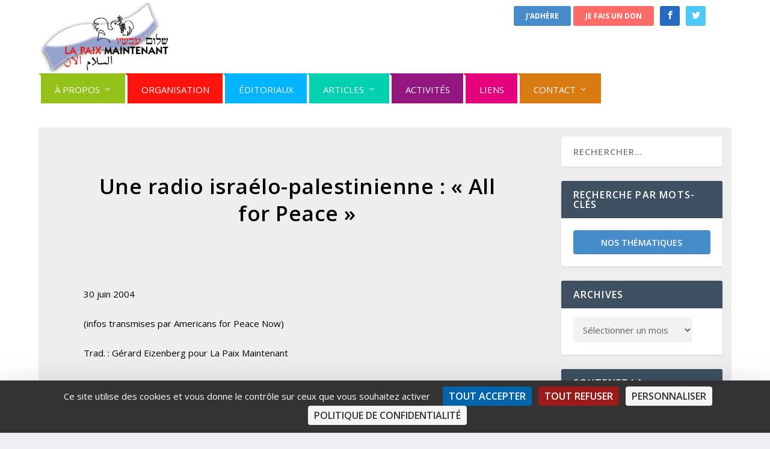

--- FILE ---
content_type: text/css
request_url: http://www.lapaixmaintenant.org/wp-content/et-cache/global/et-extra-customizer-global.min.css?ver=1753266011
body_size: 2915
content:
#main-content .container,.boxed_layout #page-container,.boxed_layout,.boxed_layout.et_fixed_nav .et-fixed-header #main-header{max-width:1370px}.widget_et_recent_tweets .widget_list a,.widget_et_recent_tweets .et-extra-icon,.widget_et_recent_tweets .widget-footer .et-extra-social-icon,.widget_et_recent_tweets .widget-footer .et-extra-social-icon::before,.project-details .project-details-title,.et_filterable_portfolio .filterable_portfolio_filter a.current,.et_extra_layout .et_pb_extra_column_main .et_pb_column .module-head h1,.et_pb_extra_column .module-head h1,#portfolio_filter a.current,.woocommerce div.product div.summary .product_meta a,.woocommerce-page div.product div.summary .product_meta a,.et_pb_widget.woocommerce .product_list_widget li .amount,.et_pb_widget li a:hover,.et_pb_widget.woocommerce .product_list_widget li a:hover,.et_pb_widget.widget_et_recent_videos .widget_list .title:hover,.et_pb_widget.widget_et_recent_videos .widget_list .title.active,.woocommerce .woocommerce-info:before{color:#000000}.single .score-bar,.widget_et_recent_reviews .review-breakdowns .score-bar,.et_pb_extra_module .posts-list article .post-thumbnail,.et_extra_other_module .posts-list article .post-thumbnail,.et_pb_widget .widget_list_portrait,.et_pb_widget .widget_list_thumbnail,.quote-format,.link-format,.audio-format .audio-wrapper,.paginated .pagination li.active,.score-bar,.review-summary-score-box,.post-footer .rating-stars #rating-stars img.star-on,.post-footer .rating-stars #rated-stars img.star-on,.author-box-module .author-box-avatar,.timeline-menu li.active a:before,.woocommerce div.product form.cart .button,.woocommerce div.product form.cart .button.disabled,.woocommerce div.product form.cart .button.disabled:hover,.woocommerce-page div.product form.cart .button,.woocommerce-page div.product form.cart .button.disabled,.woocommerce-page div.product form.cart .button.disabled:hover,.woocommerce div.product form.cart .read-more-button,.woocommerce-page div.product form.cart .read-more-button,.woocommerce div.product form.cart .post-nav .nav-links .button,.woocommerce-page div.product form.cart .post-nav .nav-links .button,.woocommerce .woocommerce-message,.woocommerce-page .woocommerce-message{background-color:#000000}#et-menu>li>ul,#et-menu li>ul,#et-menu>li>ul>li>ul,.et-top-search-primary-menu-item .et-top-search,.et_pb_module,.module,.page article,.authors-page .page,#timeline-sticky-header,.et_extra_other_module,.woocommerce .woocommerce-info{border-color:#000000}body{font-size:15px}h1,h2,h3,h4,h5,h6,h1 a,h2 a,h3 a,h4 a,h5 a,h6 a{font-weight:bold;font-style:normal;text-transform:none;text-decoration:none}a,a:visited,.post-content a,.et_pb_pagebuilder_layout .et_pb_blurb_container p a,.et_pb_pagebuilder_layout .et_pb_code a,.et_pb_pagebuilder_layout .et_pb_promo_description a,.et_pb_pagebuilder_layout .et_pb_newsletter_description a,.et_pb_pagebuilder_layout .et_pb_team_member_description>a,.et_pb_pagebuilder_layout .et_pb_pricing li a,.et_pb_pagebuilder_layout .et_pb_slide_content a,.et_pb_pagebuilder_layout .et_pb_tab a,.et_pb_pagebuilder_layout .et_pb_text a,.et_pb_pagebuilder_layout .et_pb_toggle_content a,.et_pb_pagebuilder_layout .et_pb_fullwidth_code a{color:#000000}body{color:#000000}h1,h2,h3,h4,h5,h6,h1 a,h2 a,h3 a,h4 a,h5 a,h6 a{color:#000000}.archive h1,.search h1{color:#000000}#page-container{background-color:#ffffff}#et-menu li a{font-size:15px}#et-navigation ul li,#et-navigation li a,#et-navigation>ul>li>a{font-weight:normal;font-style:normal;text-transform:uppercase;text-decoration:none}#et-menu>li a,#et-menu>li.menu-item-has-children>a:after,#et-menu>li.mega-menu-featured>a:after,#et-extra-mobile-menu>li.mega-menu-featured>a:after{color:#ffffff}#main-header{background-color:#ffffff}#et-menu li>ul li a,#et-menu li.mega-menu>ul>li>a,#et-menu .sub-menu li.mega-menu-featured>a:after,#et-menu .sub-menu li.menu-item-has-children>a:after,#et-extra-mobile-menu .sub-menu li.mega-menu-featured>a:after,#et-extra-mobile-menu li a,#et-menu li.mega-menu-featured>ul li .title,#et-extra-mobile-menu li.mega-menu-featured>ul li .title,#et-menu li.mega-menu-featured>ul li .featured-post h2,#et-extra-mobile-menu li.mega-menu-featured>ul li .featured-post h2,#et-menu li.mega-menu-featured>ul li .featured-post .post-meta a,#et-extra-mobile-menu li.mega-menu-featured>ul li .featured-post .post-meta a,#et-menu li.mega-menu-featured>ul li.menu-item .recent-list .recent-post .post-content .post-meta,#et-extra-mobile-menu li.mega-menu-featured>ul li.menu-item .recent-list .recent-post .post-content .post-meta,#et-menu li.mega-menu-featured>ul li.menu-item .recent-list .recent-post .post-content .post-meta a,#et-extra-mobile-menu li.mega-menu-featured>ul li.menu-item .recent-list .recent-post .post-content .post-meta a{color:#ffffff}#top-header{background-color:#ffffff}#footer .et_pb_widget,#footer div,#footer .et_pb_widget p,#footer .et_pb_widget ins,#footer .et_pb_widget span,#footer .et_pb_widget strong,#footer .widget_list li .post-meta,#footer .et_pb_widget .recentcomments .post-title,#footer .et_pb_widget .recentcomments .comment-author-link,#footer .et_pb_widget .recentcomments .author,#footer .widget_calendar td,#footer .widget_et_recent_tweets .et-extra-icon:before{color:#ffffff}#footer h4,#footer .et_pb_widget h4.widgettitle{color:#ffffff}.et_pb_widget ul li .children a:before,.et_pb_widget .widget-list li .children a:before,.widget.woocommerce .product_list_widget li .children a:before{color:#ffffff}#footer-bottom{background-color:#012f6b}#footer-nav ul li a{color:#ffffff}@media only screen and (min-width:768px){#main-header .logo{height:119px;margin:0px 0}.header.left-right #et-navigation>ul>li>a{padding-bottom:52px}}@media only screen and (min-width:768px){.et-fixed-header #main-header .logo{height:82px;margin:0px 0}.et-fixed-header .header.left-right #et-navigation>ul>li>a{padding-bottom:33px}}#tarteaucitronAlertBig #tarteaucitronCloseAlert,#tarteaucitron #tarteaucitronPrivacyUrl,#tarteaucitron #tarteaucitronPrivacyUrlDialog,#tarteaucitronPrivacyUrl{background:#fff;color:#333;font-size:13px;margin-bottom:3px;margin-left:7px;padding:5px 10px;font-size:16px!important;line-height:1.2;font-weight:600!important;font-family:inherit!important}body>.tarteaucitron-magic-block{display:none!important}.header.left-right #et-navigation>ul>li>a{padding-bottom:0px!important;padding:1em 1.5em!important}#et-navigation>ul>li{margin:0px!important}#et-navigation>ul>li>a:before{display:none!important}#menu-item-11644{background:#000000;border-top:4px solid #000000;border-left:4px solid white}#menu-item-3803{background:#94c21a;border-top:4px solid #94c21a;border-left:4px solid white}#menu-item-3803 .sub-menu{background:#94c21a!important;border-color:#94c21a!important}#menu-item-3803 .sub-menu li{background:#94c21a!important}#menu-item-3804{background:#ff130d;border-top:4px solid #ff130d;border-left:4px solid white}#menu-item-9090{background:#00b4ff;border-top:4px solid #00b4ff;border-left:4px solid white}#menu-item-9087{background:#00d1b1;border-top:4px solid #00d1b1;border-left:4px solid white}#menu-item-9087 .sub-menu{background:#00d1b1!important;border-color:#00d1b1!important}#menu-item-9087 .sub-menu li{background:#00d1b1!important}#menu-item-9089{background:#941681;border-top:4px solid #941681;border-left:4px solid white}#menu-item-3813{background:#e5007e;border-top:4px solid #e5007e;border-left:4px solid white}#menu-item-3812{background:#d97b13;border-top:4px solid #d97b13;border-left:4px solid white}#menu-item-3812 .sub-menu{background:#d97b13!important;border-color:#d97b13!important}#menu-item-3812 .sub-menu li{background:#d97b13!important}#top-header li.et-extra-social-icon.facebook a{background:#2669c0!important}#top-header li.et-extra-social-icon.twitter a{background:#4ec8f7!important}#top-header .et-top-search{background:#000000!important;border-radius:3px!important}#top-header{padding-bottom:0px!important}#top-header .et-extra-icon{width:33px!important;height:33px!important}a#button02{background-color:transparent;border:medium none;border-radius:3px;color:#fff;cursor:pointer;font-size:12px;font-weight:700;height:33px;line-height:20px;padding:7px 20px;text-transform:uppercase;background:#468cca}a#button02:hover{background-color:transparent;border:medium none;border-radius:4px;color:#fff;cursor:pointer;font-size:12px;font-weight:700;height:33px;line-height:20px;padding:7px 20px;text-transform:uppercase;background:#012f6b}a#button03{background-color:transparent;border:medium none;border-radius:3px;color:#fff;cursor:pointer;font-size:12px;font-weight:700;height:33px;line-height:20px;padding:7px 20px;text-transform:uppercase;background:#ff6b67}a#button03:hover{background-color:transparent;border:medium none;border-radius:4px;color:#fff;cursor:pointer;font-size:12px;font-weight:700;height:33px;line-height:20px;padding:7px 20px;text-transform:uppercase;background:#d20000}.page article,.single article{background:transparent!important;box-shadow:0 0px 0px rgba(0,0,0,.1)}#content-area{background:#eeeeee;padding:1em}.home #content-area{padding:0em;background:#ffffff}.single-post h1.entry-title{font-size:35px}.et_extra_other_module{background:transparent!important;box-shadow:0px 0px 0px rgba(0,0,0,.1)!important}.author-box-header,.related-posts-header{border-bottom:1px solid #dddddd!important}select#archives-dropdown-3{font-size:14px!important;text-transform:uppercase!important;border-radius:4px!important;font-weight:600!important;background:#9a1f00;color:#fff;margin:20px auto;height:40px}#footer{background:#468cca;margin-top:0px!important}#footer h4{text-shadow:1px 1px 1px rgba(0,0,0,.5);padding-bottom:0.5em!important;border-bottom:1px solid #444850;font-size:150%}a#button01{border:3px solid #012f6b;border-radius:15px;padding:10px 25px 10px;font-weight:bold;background-color:#468cca;color:white}a#button01:hover{border:3px solid #012f6b;border-radius:15px;padding:10px 25px 10px;font-weight:bold;color:#012f6b}a#button01bis{border:3px solid #d20000;border-radius:15px;padding:10px 25px 10px;font-weight:bold;background-color:#ff6b67;color:white}a#button01bis:hover{border:3px solid #d20000;border-radius:15px;padding:10px 25px 10px;font-weight:bold;background-color:#ff6b67;color:#d20000}.archive .posts-blog-feed-module .header img{max-height:300px}.category .posts-blog-feed-module .header img{max-height:300px}.home .et_pb_row{width:98%!important;max-width:100%}#section-spe-01 .et_pb_column_3_4{margin-right:2%;width:74.5%}#section-spe-01 .et_pb_column_1_4.et_pb_column_single{width:23.5%}#section-spe-01 .et_pb_column_1_4.et_pb_column_inner{width:33.33%;margin-right:0%}#section-spe-01 .et_pb_column_3_8{width:49%;margin-right:2%}#section-spe-01 .et_pb_widget_area_left{border:0px solid #000000!important;padding-right:0px}.home .et_pb_section{background-color:transparent!important}#section-spe-01 .excerpt.entry-summary p{color:#000000;font-size:14px!important}form.widget_wysija{padding:1em!important}form.widget_wysija .wysija-input{width:100%!important}#section-spe-01 .et_pb_widget{margin-bottom:24px!important}div#section-spe-01{padding-top:0px}div#section-spe-01 .et_pb_row_inner{padding-top:0em;margin-top:2em!important;padding-bottom:0em}.home-row-white{background:#fff!important}div#section-spe-01 .module-head{border-bottom:0px!important}div#section-spe-01 .module-head h1{padding:0px!important}div#section-spe-01 .main-post{padding:0px 10px}div#section-spe-01 .et_pb_extra_module{border:0px solid #fff;box-shadow:0 0px 0px rgba(0,0,0,.1);margin-bottom:0px!important}#section-spe-01 .et_pb_row_inner_1 .header img{max-height:160px}#section-spe-01 .et_pb_column_3_8 .header img{max-height:240px}div#section-spe-01 .main-post article{margin-bottom:0px!important}div#section-spe-01 .main-post article .post-content{margin-bottom:0px!important}.home #main-content .container{max-width:100%;width:100%;background:#ffffff!important}div#section-spe-01{max-width:1370px!important;position:relative;width:90%;margin:0 auto;background:#eeeeee!important}.home .page .post-wrap .post-content{margin-bottom:0px!important}.home article.page{margin-bottom:0px!important}@media only screen and (max-width:1024px){.et_pb_extra_module .main-post{width:100%}}@media only screen and (max-width:980px){#section-spe-01 .et_pb_column_3_4{width:100%}}@media only screen and (max-width:600px){#section-spe-01 .et_pb_column_1_4.et_pb_column_inner{width:100%}}.home #main-content{padding-top:0px}.home .et_pb_extra_column_main>article{border:0px solid #000}#top-header{margin-bottom:-40px;background:transparent}@media only screen and (max-width:960px){.mobile100{width:100%!important;text-align:center!important}.mobilednone{display:none}.page-id-3656 .page .post-wrap{padding:0px!important}.page-id-3656 .post-content.entry-content>p{margin-top:30px}}nav.post-nav{display:none}.tnp.tnp-widget{padding:20px}div#text-19>h4{font-size:14px}.page-id-13698 h1.entry-title{display:none}.et_pb_pagebuilder_layout .page .post-content h1{padding:0 0 10px;font-size:18px;font-weight:700}.ffm-field-container label.give-label{display:none!important;font-size:1px;color:#fff!important}